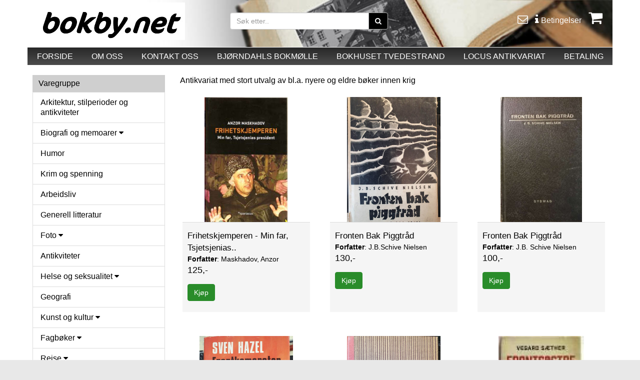

--- FILE ---
content_type: text/html; charset=utf-8
request_url: https://nettbutikk.bokbyen-skagerrak.no/kategori.php?kategori=339&subkategori=322&page=35
body_size: 13625
content:
<!DOCTYPE HTML>
<html lang="no">
<head>
<meta charset="utf-8"/>
<meta http-equiv="X-UA-Compatible" content="IE=edge">
<meta name="viewport" content="width=device-width, minimum-scale=1.0,initial-scale=1"/>
<title>Antikvariat med stort utvalg av nyere og eldre bøker krig</title>
<meta name="description" content="bokby,bok,bøker,bokhandel,nettbokhandel,antikvariat,roman,krim,spenning,maritim,polar,litteratur,natur,hobby,mat,drikke,barnebøker,ungdomsbøker,krig" />
<meta property="og:image:width" content="400"/><meta property="og:image:height" content="400"/><meta property="og:image" content="https://nettbutikk.bokbyen-skagerrak.no/images/facebook.jpg"/>
<meta property="og:type" content="website"/>
<meta property="og:site_name" content="Bokby.net"/>
<meta property="og:title" content="Antikvariat med stort utvalg av nyere og eldre bøker krig"/>
<meta property="og:description" content="bokby,bok,bøker,bokhandel,nettbokhandel,antikvariat,roman,krim,spenning,maritim,polar,litteratur,natur,hobby,mat,drikke,barnebøker,ungdomsbøker,krig"/>
<meta property="og:url" content="https://nettbutikk.bokbyen-skagerrak.no/kategori.php?kategori=339&subkategori=322&page=35"/>

<link rel="stylesheet" href="https://maxcdn.bootstrapcdn.com/bootstrap/3.3.7/css/bootstrap.min.css"  type="text/css"/>
<link rel="stylesheet" href="https://cdnjs.cloudflare.com/ajax/libs/font-awesome/4.7.0/css/font-awesome.css" type="text/css"/>
<link rel="stylesheet" href="https://nettbutikk.bokbyen-skagerrak.no/css/style.css?cache72101202619" type="text/css"/>
<link rel="stylesheet" href="https://nettbutikk.bokbyen-skagerrak.no/css/style-custom.css?cache72101202619" type="text/css"/>
<link rel="stylesheet" href="https://nettbutikk.bokbyen-skagerrak.no/css/style-custom-shop.css?cache72101202619" type="text/css"/>
<link rel="stylesheet" href="https://nettbutikk.bokbyen-skagerrak.no/css/style-custom-userdefined.css?cache72101202619" type="text/css"/>
<link rel="stylesheet" href="https://fonts.googleapis.com/css?family=Pontano%20Sans" type="text/css"/>

<!-- google tracking -->
<script>
  (function(i,s,o,g,r,a,m){i['GoogleAnalyticsObject']=r;i[r]=i[r]||function(){
  (i[r].q=i[r].q||[]).push(arguments)},i[r].l=1*new Date();a=s.createElement(o),
  m=s.getElementsByTagName(o)[0];a.async=1;a.src=g;m.parentNode.insertBefore(a,m)
  })(window,document,'script','//www.google-analytics.com/analytics.js','ga');
  ga('create', 'G-N60J6CM04K', 'auto');
ga('set', 'anonymizeIp', true);
ga('send', 'pageview');
</script>

<script>
!function(f,b,e,v,n,t,s){if(f.fbq)return;n=f.fbq=function(){n.callMethod?
n.callMethod.apply(n,arguments):n.queue.push(arguments)};if(!f._fbq)f._fbq=n;
n.push=n;n.loaded=!0;n.version='2.0';n.queue=[];t=b.createElement(e);t.async=!0;
t.src=v;s=b.getElementsByTagName(e)[0];s.parentNode.insertBefore(t,s)}(window,
document,'script','//connect.facebook.net/en_US/fbevents.js');

fbq('init', '209482126849793');
fbq('track', 'PageView');
fbq('track', 'ViewContent', {
content_name: 'Krig',
content_category: 'Krig',
content_ids: ['322'],
content_type: 'product_group',
});


</script>
<!-- End Facebook Pixel Code -->

<style>
body{font-family: 'Pontano%20Sans', sans-serif !important;} .no-pad{padding-left:2px;padding-right:2px}.shop123_basketicon{position:relative}.cart_item{background-color:#fff;display:none;position:absolute;right:0;text-align:center;width:300px;z-index:99999999;padding:10px}.shop123_basketicon:hover .cart_item{display:block}.cart_img{float:left;width:50px}.cart_img>img{width:100%}.cart_product{display:inline-block;float:left;width:100%}.cart_item li{border-bottom:1px solid #000;float:left;padding-bottom:5px;width:100%}.product_name{float:left;width:100px}.product_price{float:left;width:80px}.product_close{float:left;width:20px}.btn_cart li a,.product_close a{text-decoration:none}.btn_cart li{background-color:#449d44;border:0!important;display:inline-block;float:none!important;margin-top:8px;width:auto!important}.btn_cart li a{color:#fff!important;padding:5px;display:block}@media screen and (max-width:767px){.shop123_basketicon:hover .cart_item{display:none}}
@media screen and (max-width:767px){.cart_search .navbar-form{margin:0 -15px;padding:10px 0 0 15px}.cart_search .btn.btn-default{width:50px!important}.mobile-cart .fa-shopping-cart{margin:11px 0!important;font-size:20px;height:34px}.main-container{margin-top:0!important;padding:0 20px!important}}
</style><style>
.navbar-nav>li {
  float: none;
}
</style>

<style>

.cart_modal_heading{text-align:center;font-size:25px}.cart_modal_notice{font-weight:lighter;text-align:center}.cart_modal_note,.cart_modal_notice{color:#999;display:inline-block;font-size:14px;width:100%}.cart_modal_proddetailimg{display:inline-block;text-align:center;width:100%}#theShowProductLightboxContent .shop123_proddetailimg img{max-height:350px!important}.page-wrapper{background-color:#ffffff;left:0;min-height:100%;position:absolute;top:0;transition:left .5s cubic-bezier(.75,.03,.52,1) 0s;width:100%;z-index:2}#cartslideincart{padding:0 15px;background-color:#fff!important}.cart-slideincart{color:#444}.slideincart{border-bottom:0 solid transparent;display:none;perspective:1000px;transform-style:preserve-3d;height:100%;overflow:hidden;right:0;top:0;transition:right .5s cubic-bezier(.75,.03,.52,1) 0s;width:50%}.open-slideincart-cart .cart-slideincart,.page-move--nav .cart-slideincart,.slideincart{position:fixed}.open-slideincart-cart .cart-slideincart{display:block;z-index:1}.open-slideincart-cart .page-wrapper{left:-50%;box-shadow:0 -15px 15px #ccc;overflow:hidden}#cartslideincart .cart-title{font-size:1.6em;position:relative;text-align:center;margin-top:10px}#cartslideincart .products_container{padding-bottom:0}#cartslideincart .product{text-align:left;margin-bottom:30px}.cart-slideincart a{color:#5e5e5e;transition:all .3s ease 0s}#cartslideincart .product .prod-image{display:block;text-align:center}#cartslideincart .product .prod-image img{height:auto;width:auto;max-height:70px;max-width:100%}#cartslideincart .bottom-of-cart{background-color:#fff;bottom:0;height:auto;left:0;position:absolute;right:0;z-index:9999}#cartslideincart .cart_total_price{background-color:#fff;padding:0 15px;margin-bottom:75px}#cartslideincart .mvarow{margin-top:8px}.cart_button{position:absolute!important;bottom:0;left:0;padding:0 20px 20px;width:100%;z-index:1000}#cartslideincart .cart_button{padding:0 15px 15px;position:relative}#cartslideincart .cart_button .action-button{float:left;margin:0;position:relative;width:100%}.btn-default-1{background:#777 0 0!important}#cartslideincart .cart_button .action-button a.lefty,#cartslideincart .cart_button a,.precheckout-area,.product_box_button .button button{background:#777 0 0!important;border:1px solid #777!important;color:#fff!important}#cartslideincart .cart_button a.righty,.btn-default-1{background:#449d44 0 0!important;border:1px solid #449d44!important;color:#fff!important}.cartslidelink{color:#449d44!important}.cart_button a{text-align:center;width:100%}.btn-default-1{cursor:pointer;display:inline-block;margin:5px 20px 10px 0;padding:10px 20px;text-decoration:none;text-transform:uppercase}#cartslideincart .cart_total_price .section-row{clear:both;margin-bottom:8px}#cartslideincart .cart_total_price .section-row:last-of-type{margin-bottom:0}#cartslideincart .cart_total_price p{margin:0;padding:0}#cartslideincart .cart_total_price .price-value{font-size:1.5em;font-weight:700;float:right}#cartslideincart .bottom-content .price{margin-bottom:0;text-align:right}#cartslideincart .products_container .product .price{line-height:1;margin-bottom:10px}#cartslideincart .remove_product_from_minicart{cursor:pointer;text-align:right}.quantity_changer{display:inline-block}.cart-title i{cursor:pointer;font-size:24px;left:0;margin:5px 8px 0;position:absolute;top:0}#cartslideincart .upper-content{padding-bottom:10px}.shop123_proddetailinfo .shop123_prodsoldouttext{float:left}.cart-notify_right{padding-bottom:50px}.mobile-cart span{background-color:#00ce00;border-radius:50%;color:#000;font-size:16px;height:25px;left:28px;line-height:25px;position:absolute;text-align:center;top:5px;vertical-align:middle;width:25px}.quantitySection button,.quantitySection input{margin-bottom:30px;margin-right:10px}.btnQuantityActions,.quantityTextBox{background-color:#fff;border:1px solid #c9c9c9;color:#000;display:inline-block;float:left;font-size:18px;height:50px;text-align:center;width:50px}.cart_data2>.table-condensed>tbody>tr>td,.cart_data2>.table-condensed>tbody>tr>th,.cart_data2>.table-condensed>tfoot>tr>td,.cart_data2>.table-condensed>tfoot>tr>th,.cart_data2>.table-condensed>thead>tr>td,.cart_data2>.table-condensed>thead>tr>th{font-size:15px;padding:5px;vertical-align:middle}.shop123_proddetailinfo .btn-primary{font-size:20px;width:100%;}.cart-item-content-right .btnQuantityActions{height: 40px; width: 40px;}.cart-item-content-right #antall{width: 65px;height: 40px;}.cart-item-content-right .quantitySection a{margin-bottom:30px;margin-right:10px;padding-top: 2%;}@media (max-width:768px){.cart_data2>.table-condensed>tbody>tr>td,.cart_data2>.table-condensed>tbody>tr>th,.cart_data2>.table-condensed>tfoot>tr>td,.cart_data2>.table-condensed>tfoot>tr>th,.cart_data2>.table-condensed>thead>tr>td,.cart_data2>.table-condensed>thead>tr>th{font-size:11px}.cart-item-content-right .quantitySection a{margin-bottom:30px;margin-right:3px;padding-top: 5%;}.cart-item-content-right #antall{width: 40px;height: 40px;}}@media screen and (max-width:767px){.open-slideincart-cart .page-wrapper{left:-80%}.slideincart{width:80%}#cartslideincart .cart_total_price{background-color:#fff;margin-bottom:151px;padding:0 15px}.logo{height:auto!important;padding:0}.mobile-cart .fa-shopping-cart{color:#000!important;font-size:32px}}@media (min-width:1200px){.slideincart{width:35%!important}.open-slideincart-cart .page-wrapper{left:-35%!important}}
</style>

</head>
<body>

<noscript><img height="1" width="1" class="styles_dis_none" src="https://www.facebook.com/tr?id=209482126849793&ev=PageView&noscript=1"/></noscript>




<!-- FACEBOOK_GROUP_URL START -->
<div id="fb-root"></div>
<script>


(function(d, s, id) {
	var js, fjs = d.getElementsByTagName(s)[0];
	if (d.getElementById(id)) {return;}
	js = d.createElement(s); js.id = id;
	js.async=true; js.src = "//connect.facebook.net/nb_NO/all.js#xfbml=1";
	fjs.parentNode.insertBefore(js, fjs);
}(document, 'script', 'facebook-jssdk'));
</script>


<!-- FACEBOOK_GROUP_URL END -->

<div class="modal fade" id="theShowProductLightbox" tabindex="-1" role="dialog" ><!-- aria-labelledby="myModalLabel" -->
  <div style="width:50% !important;" class="modal-dialog" role="document">
    <div class="modal-content">
      <div class="cart-notify">
        <div class="cart-notify_right" style="width:100% !important;">
          <button type="button" class="close" data-dismiss="modal" aria-label="Close"><span aria-hidden="true">&times;</span></button>
          <div id="theShowProductLightboxContent"></div>
        </div>
      </div>
    </div>
  </div>
</div>


































<div class="cart-slideincart slideincart" id="cartslideincart">



<!-- cart content START -->
<div class="cart-title">Handlekurv<i class="fa fa-chevron-left close_slideincart"></i></div>
<hr>
<div class="products_container">
<div class="product">Din handlevogn er tom!

</div><!--product-->

<div id="cartslideincartinfo"></div>


</div><!-- products container-->

  <div class="bottom-of-cart">

    <div class="cart_total_price">
      <hr>
      <div class="section-row">
				<div class="row">
					<div class="col-md-6 col-sm-6 col-xs-6"><p class="styles_fleft">inkl. mva. ekskl.frakt</p></div>
	  			<div class="col-md-6 col-sm-6 col-xs-6"><p class="price-value">NOK 0,00</p></div>
	  		</div>
				<div class="row mvarow">
					<div class="col-md-6 col-sm-6 col-xs-6"><p class="styles_fleft"></p></div>
	  			<div class="col-md-6 col-sm-6 col-xs-6"><p class="styles_fright">mva. NOK 0,00</p></div>
	  		</div>
      </div>
    </div> <!-- cart_total_price -->

    <div class="cart_button primary-bg-active">
      	<div class="row">
					<div class="col-md-6 col-sm-6 col-xs-12">
        		<div class="action-button"> <a class="btn-default-1 close_slideincart lefty">handle mer</a> </div>
					</div>
					<div class="col-md-6 col-sm-6 col-xs-12">
        		<div class="action-button"> <a href="https://nettbutikk.bokbyen-skagerrak.no/basket.php" class="btn-default-1 righty">Til kasse</a> </div>
					</div>
      	</div>
    </div><!-- cart_button -->
  </div>  <!-- bottom-of-cart -->



<!-- cart content END -->

</div><!-- cartslideincart END -->






























<div class="page-wrapper">
<!--page-wrapper for slide-in cart-->

<header>
<div class="headerandmenu">


<!-- shop123 standard-header starts here-->
<div class="header_bg">
	<div class="container">
		<div id="header"> <!-- for background -->
			<div class="row shop_header_bg">

<!--first 1/3 -->
<div class="col-md-4 col-sm-4">
	<div class="logo"><a href="https://nettbutikk.bokbyen-skagerrak.no/index.php"><img class="logoimg img-responsive" alt="" src="https://nettbutikk.bokbyen-skagerrak.no/images/logo.png?xyz"></a></div>
</div>



<!--second 2/3 -->
<div class="col-md-8 col-sm-8">
<div class="row hidden-xs">
<!-- remove this class col-md-offset-6 cart style 2 -->
<div class="col-md-8 col-sm-8">
<div class="row"><div class="col-md-8 col-sm-8">
<div class="container-fluid search_box">
<form method="GET" action="https://nettbutikk.bokbyen-skagerrak.no/varesok.php">

<div class="input-group">
<input type="text" class="form-control" name="sokestr" placeholder="Søk etter..">
<span class="input-group-btn">
<button class="btn btn-default"><i class="fa fa-search"></i></button>
</span></div>



</form>
</div>

<div class="searchdesc">
</div>


</div>
</div>
</div>
<div class="col-md-4 col-sm-4">
<div class="user-nav hidden-xs" >
<ul>
<li> <a href="https://nettbutikk.bokbyen-skagerrak.no/kontakt.php"> <i class="fa fa-envelope-o"></i> </a> </li>
<li> <a href="https://nettbutikk.bokbyen-skagerrak.no/betingelser.php"> <i class="fa fa-info"></i> <span>Betingelser</span> </a> </li>
<li class="shop123_basketicon"> <a href="https://nettbutikk.bokbyen-skagerrak.no/basket.php" class="showCartSlide" > <i class="fa fa-shopping-cart addCartCount" ></i>  </a>

              </li>
            </ul>
          </div>
        </div>
</div>
        </div>
      </div>
    </div>
  </div>
 </div>

<div class="menu_bg_dt">
<div class="shop123mainmenu"><!--section-->
  <div class="container"> <!-- bg_color -->
    <div class="row">
      <div class="col-md-12 col-sm-12 col-xs-12 pos_inher">
        <div class="menu">
          <nav class="navbar navbar-default">
            <div class="container-fluid">
<!-- mobilvisning -->

<div class="navbar-header">
	<div class="container-fluid">
		<div class="col-md-12 col-sm-12 col-xs-12"><button type="button" class="navbar-toggle col-xs-12 collapsed" data-toggle="collapse" data-target="#bs-example-navbar-collapse-1" aria-expanded="false"><p class="pull-left">HOVEDMENY</p><p class="pull-right strips"><span class="icon-bar"></span><span class="icon-bar"></span><span class="icon-bar"></span></p></button></div>
	</div>
</div>      <!-- navbar-header -->
<!--
<div class="col-md-2 col-sm-2 col-xs-2"><button type="button" class="navbar-toggle collapsed pull-left" data-toggle="collapse" data-target="#bs-example-navbar-collapse-1" aria-expanded="false"> <span class="sr-only">Toggle navigation</span> <span class="icon-bar"></span> <span class="icon-bar"></span> <span class="icon-bar"></span> </button></div>
-->
              <!-- nav  -->
              <div class="collapse navbar-collapse" id="bs-example-navbar-collapse-1">
                <ul class="nav nav-justified navbar-nav"><li><a  href="/index.php">FORSIDE</a></li><li><a  href="/om.php">OM OSS</a></li><li><a  href="/kontakt.php">KONTAKT OSS</a></li><li><a target="_blank" href="https://www.facebook.com/bokmolla">BJØRNDAHLS BOKMØLLE</a></li><li><a target="_blank" href="https://www.bokhuset.net">BOKHUSET TVEDESTRAND</a></li><li><a target="_blank" href=" https://www.facebook.com/locusantikvariat">LOCUS ANTIKVARIAT</a></li><li><a href="https://nettbutikk.bokbyen-skagerrak.no/basket.php">BETALING</a></li>     </ul>
              </div>
            </div>
          </nav>
        </div>
      </div>
    </div>
  </div>
</div><!--section-->




</div>  <!-- header_bg -->

</div>  <!-- headerandmenu -->
</header>




<section>
<div class="container bg_color main-container">










<div class="row hidden-lg hidden-sm hidden-md mobile_hide_search">
  	<div class="col-md-3 col-sm-3 col-xs-9">
    	<div class="cart_search">
      	<form id="searchform2" class="navbar-form navbar-left" action="https://nettbutikk.bokbyen-skagerrak.no/varesok.php" method="get">
	        <div class="input-group">
					<input type="text" class="form-control" id="searchstr2" name="sokestr" placeholder="Søk etter vare.."><span class="input-group-btn"><button type="submit" class="btn btn-default">SØK</button></span>
					</div>
				</form>
			</div>
		</div>

  	<div class="col-md-3 col-sm-3 col-xs-3"><a class="mobile-cart showCartSlide" href="https://nettbutikk.bokbyen-skagerrak.no/basket.php"><i class="fa fa-shopping-cart addCartCount"></i></a> 
  </div>
</div><!--mobile_hide_search -->

























<div class="row "><!--main row-->

	
<!-- shop123_frontend_left -->	
<div class="col-md-3 col-sm-4 col-xs-12">  
<div class="block_box">
<div class="block_title cat_prod_list">Varegruppe</div>

<div class="navbar-header">
<div>
<div>

	<button aria-expanded="false" data-target="#cat_prod_list" id="varegruppebutton" data-toggle="collapse" class="navbar-toggle col-xs-12 collapsed " type="button">Velg varegruppe</button>
</div>
</div>
</div> <!-- navbar-header -->

<div class="block_contant cat_prod_list" id="cat_prod_list"><div class="list-group panel" id="shop123categorylist">
<a href="kategori.php?kategori=378" class="list-group-item catlevel1 " data-cid="378" data-parent="#MainMenu">Arkitektur, stilperioder og antikviteter</a>
<a href="kategori.php?kategori=319" class="list-group-item catlevel1 " >Biografi og memoarer <i class="fa fa-caret-down"></i></a>
<div class="collapse " id="productcategoriesmenudiv319">
	<a href="kategori.php?kategori=319&subkategori=376" class="list-group-item  catlevel2" data-cid="376" data-parent="#SubMenu1">Kongelige</a>
</div>
<a href="kategori.php?kategori=337" class="list-group-item catlevel1 " data-cid="337" data-parent="#MainMenu">Humor</a>
<a href="kategori.php?kategori=347" class="list-group-item catlevel1 " data-cid="347" data-parent="#MainMenu">Krim og spenning</a>
<a href="kategori.php?kategori=349" class="list-group-item catlevel1 " data-cid="349" data-parent="#MainMenu">Arbeidsliv</a>
<a href="kategori.php?kategori=335" class="list-group-item catlevel1 " data-cid="335" data-parent="#MainMenu">Generell litteratur</a>
<a href="kategori.php?kategori=374" class="list-group-item catlevel1 " >Foto <i class="fa fa-caret-down"></i></a>
<div class="collapse " id="productcategoriesmenudiv374">
	<a href="kategori.php?kategori=374&subkategori=401" class="list-group-item  catlevel2" data-cid="401" data-parent="#SubMenu2">Film</a>
</div>
<a href="kategori.php?kategori=403" class="list-group-item catlevel1 " data-cid="403" data-parent="#MainMenu">Antikviteter</a>
<a href="kategori.php?kategori=338" class="list-group-item catlevel1 " >Helse og seksualitet <i class="fa fa-caret-down"></i></a>
<div class="collapse " id="productcategoriesmenudiv338">
	<a href="kategori.php?kategori=338&subkategori=372" class="list-group-item  catlevel2" data-cid="372" data-parent="#SubMenu3">Psykologi</a>
	<a href="kategori.php?kategori=338&subkategori=380" class="list-group-item  catlevel2" data-cid="380" data-parent="#SubMenu4">Skeiv litteratur</a>
</div>
<a href="kategori.php?kategori=346" class="list-group-item catlevel1 " data-cid="346" data-parent="#MainMenu">Geografi</a>
<a href="kategori.php?kategori=325" class="list-group-item catlevel1 " >Kunst og kultur <i class="fa fa-caret-down"></i></a>
<div class="collapse " id="productcategoriesmenudiv325">
	<a href="kategori.php?kategori=325&subkategori=399" class="list-group-item  catlevel2" data-cid="399" data-parent="#SubMenu5">Teater</a>
</div>
<a href="kategori.php?kategori=333" class="list-group-item catlevel1 " >Fagbøker <i class="fa fa-caret-down"></i></a>
<div class="collapse " id="productcategoriesmenudiv333">
	<a href="kategori.php?kategori=333&subkategori=367" class="list-group-item  catlevel2" data-cid="367" data-parent="#SubMenu6">Filosofi</a>
	<a href="kategori.php?kategori=333&subkategori=395" class="list-group-item  catlevel2" data-cid="395" data-parent="#SubMenu7">Lærebøker</a>
	<a href="kategori.php?kategori=333&subkategori=394" class="list-group-item  catlevel2" data-cid="394" data-parent="#SubMenu8">Jordbruk</a>
	<a href="kategori.php?kategori=333&subkategori=393" class="list-group-item  catlevel2" data-cid="393" data-parent="#SubMenu9">Juss</a>
	<a href="kategori.php?kategori=333&subkategori=375" class="list-group-item  catlevel2" data-cid="375" data-parent="#SubMenu10">Ledelse</a>
	<a href="kategori.php?kategori=333&subkategori=365" class="list-group-item  catlevel2" data-cid="365" data-parent="#SubMenu11">Organisasjonshistorie</a>
	<a href="kategori.php?kategori=333&subkategori=379" class="list-group-item  catlevel2" data-cid="379" data-parent="#SubMenu12">Pedagogikk</a>
	<a href="kategori.php?kategori=333&subkategori=332" class="list-group-item  catlevel2" data-cid="332" data-parent="#SubMenu13">Skolebøker</a>
</div>
<a href="kategori.php?kategori=341" class="list-group-item catlevel1 " >Reise <i class="fa fa-caret-down"></i></a>
<div class="collapse " id="productcategoriesmenudiv341">
	<a href="kategori.php?kategori=341&subkategori=397" class="list-group-item  catlevel2" data-cid="397" data-parent="#SubMenu14">Geografi</a>
</div>
<a href="kategori.php?kategori=339" class="list-group-item catlevel1 active" >Historie <i class="fa fa-caret-down"></i></a>
<div class=" in" id="productcategoriesmenudiv339">
	<a href="kategori.php?kategori=339&subkategori=344" class="list-group-item  catlevel2" data-cid="344" data-parent="#SubMenu15">Folkeminne</a>
	<a href="kategori.php?kategori=339&subkategori=322" class="list-group-item active catlevel2" data-cid="322" data-parent="#SubMenu16">Krig</a>
	<a href="kategori.php?kategori=339&subkategori=392" class="list-group-item  catlevel2" data-cid="392" data-parent="#SubMenu17">Litteraturhistorie</a>
</div>
<a href="kategori.php?kategori=320" class="list-group-item catlevel1 " >Lokal litteratur <i class="fa fa-caret-down"></i></a>
<div class="collapse " id="productcategoriesmenudiv320">
	<a href="kategori.php?kategori=320&subkategori=350" class="list-group-item  catlevel2" data-cid="350" data-parent="#SubMenu18">Agder</a>
	<a href="kategori.php?kategori=320&subkategori=360" class="list-group-item  catlevel2" data-cid="360" data-parent="#SubMenu19">Akershus</a>
	<a href="kategori.php?kategori=320&subkategori=369" class="list-group-item  catlevel2" data-cid="369" data-parent="#SubMenu20">Buskerud</a>
	<a href="kategori.php?kategori=320&subkategori=357" class="list-group-item  catlevel2" data-cid="357" data-parent="#SubMenu21">Finnmark</a>
	<a href="kategori.php?kategori=320&subkategori=359" class="list-group-item  catlevel2" data-cid="359" data-parent="#SubMenu22">Hedmark</a>
	<a href="kategori.php?kategori=320&subkategori=352" class="list-group-item  catlevel2" data-cid="352" data-parent="#SubMenu23">Hordaland</a>
	<a href="kategori.php?kategori=320&subkategori=353" class="list-group-item  catlevel2" data-cid="353" data-parent="#SubMenu24">Møre og Romsdal</a>
	<a href="kategori.php?kategori=320&subkategori=355" class="list-group-item  catlevel2" data-cid="355" data-parent="#SubMenu25">Nordland</a>
	<a href="kategori.php?kategori=320&subkategori=358" class="list-group-item  catlevel2" data-cid="358" data-parent="#SubMenu26">Oppland</a>
	<a href="kategori.php?kategori=320&subkategori=361" class="list-group-item  catlevel2" data-cid="361" data-parent="#SubMenu27">Oslo</a>
	<a href="kategori.php?kategori=320&subkategori=351" class="list-group-item  catlevel2" data-cid="351" data-parent="#SubMenu28">Rogaland</a>
	<a href="kategori.php?kategori=320&subkategori=370" class="list-group-item  catlevel2" data-cid="370" data-parent="#SubMenu29">Sogn og Fjordane</a>
	<a href="kategori.php?kategori=320&subkategori=364" class="list-group-item  catlevel2" data-cid="364" data-parent="#SubMenu30">Telemark</a>
	<a href="kategori.php?kategori=320&subkategori=356" class="list-group-item  catlevel2" data-cid="356" data-parent="#SubMenu31">Troms</a>
	<a href="kategori.php?kategori=320&subkategori=354" class="list-group-item  catlevel2" data-cid="354" data-parent="#SubMenu32">Trøndelag</a>
	<a href="kategori.php?kategori=320&subkategori=363" class="list-group-item  catlevel2" data-cid="363" data-parent="#SubMenu33">Vestfold</a>
	<a href="kategori.php?kategori=320&subkategori=362" class="list-group-item  catlevel2" data-cid="362" data-parent="#SubMenu34">Østfold</a>
</div>
<a href="kategori.php?kategori=373" class="list-group-item catlevel1 " data-cid="373" data-parent="#MainMenu">Jakt og Fiske</a>
<a href="kategori.php?kategori=329" class="list-group-item catlevel1 " >Livssyn og alternativ <i class="fa fa-caret-down"></i></a>
<div class="collapse " id="productcategoriesmenudiv329">
	<a href="kategori.php?kategori=329&subkategori=371" class="list-group-item  catlevel2" data-cid="371" data-parent="#SubMenu35">Religion </a>
</div>
<a href="kategori.php?kategori=327" class="list-group-item catlevel1 " >Sport / fritid / dyr / natur <i class="fa fa-caret-down"></i></a>
<div class="collapse " id="productcategoriesmenudiv327">
	<a href="kategori.php?kategori=327&subkategori=398" class="list-group-item  catlevel2" data-cid="398" data-parent="#SubMenu36">Fugl</a>
	<a href="kategori.php?kategori=327&subkategori=396" class="list-group-item  catlevel2" data-cid="396" data-parent="#SubMenu37">Hund/Katt</a>
</div>
<a href="kategori.php?kategori=331" class="list-group-item catlevel1 " data-cid="331" data-parent="#MainMenu">Kart</a>
<a href="kategori.php?kategori=317" class="list-group-item catlevel1 " >Romaner og noveller voksne <i class="fa fa-caret-down"></i></a>
<div class="collapse " id="productcategoriesmenudiv317">
	<a href="kategori.php?kategori=317&subkategori=402" class="list-group-item  catlevel2" data-cid="402" data-parent="#SubMenu38">Drama og Skuespill</a>
</div>
<a href="kategori.php?kategori=343" class="list-group-item catlevel1 " data-cid="343" data-parent="#MainMenu">Essay</a>
<a href="kategori.php?kategori=336" class="list-group-item catlevel1 " data-cid="336" data-parent="#MainMenu">Magasiner og blader</a>
<a href="kategori.php?kategori=324" class="list-group-item catlevel1 " >Hobby <i class="fa fa-caret-down"></i></a>
<div class="collapse " id="productcategoriesmenudiv324">
	<a href="kategori.php?kategori=324&subkategori=384" class="list-group-item  catlevel2" data-cid="384" data-parent="#SubMenu39">Biler og motor</a>
	<a href="kategori.php?kategori=324&subkategori=382" class="list-group-item  catlevel2" data-cid="382" data-parent="#SubMenu40">Hobby - håndarbeid</a>
	<a href="kategori.php?kategori=324&subkategori=383" class="list-group-item  catlevel2" data-cid="383" data-parent="#SubMenu41">Jul</a>
	<a href="kategori.php?kategori=324&subkategori=385" class="list-group-item  catlevel2" data-cid="385" data-parent="#SubMenu42">Kortspill og sjakk</a>
	<a href="kategori.php?kategori=324&subkategori=387" class="list-group-item  catlevel2" data-cid="387" data-parent="#SubMenu43">Kryssord</a>
	<a href="kategori.php?kategori=324&subkategori=386" class="list-group-item  catlevel2" data-cid="386" data-parent="#SubMenu44">Maling</a>
</div>
<a href="kategori.php?kategori=340" class="list-group-item catlevel1 " data-cid="340" data-parent="#MainMenu">Lyrikk</a>
<a href="kategori.php?kategori=328" class="list-group-item catlevel1 " >Mat og drikke <i class="fa fa-caret-down"></i></a>
<div class="collapse " id="productcategoriesmenudiv328">
	<a href="kategori.php?kategori=328&subkategori=388" class="list-group-item  catlevel2" data-cid="388" data-parent="#SubMenu45">Drikke</a>
</div>
<a href="kategori.php?kategori=330" class="list-group-item catlevel1 " >Musikk <i class="fa fa-caret-down"></i></a>
<div class="collapse " id="productcategoriesmenudiv330">
	<a href="kategori.php?kategori=330&subkategori=406" class="list-group-item  catlevel2" data-cid="406" data-parent="#SubMenu46">CD-plater</a>
	<a href="kategori.php?kategori=330&subkategori=405" class="list-group-item  catlevel2" data-cid="405" data-parent="#SubMenu47">LP/vinyl</a>
</div>
<a href="kategori.php?kategori=326" class="list-group-item catlevel1 " data-cid="326" data-parent="#MainMenu">Hage og hus</a>
<a href="kategori.php?kategori=345" class="list-group-item catlevel1 " data-cid="345" data-parent="#MainMenu">Politikk</a>
<a href="kategori.php?kategori=366" class="list-group-item catlevel1 " data-cid="366" data-parent="#MainMenu">Språk</a>
<a href="kategori.php?kategori=334" class="list-group-item catlevel1 " >Verk og oppslag <i class="fa fa-caret-down"></i></a>
<div class="collapse " id="productcategoriesmenudiv334">
	<a href="kategori.php?kategori=334&subkategori=348" class="list-group-item  catlevel2" data-cid="348" data-parent="#SubMenu48">Leksikon</a>
</div>
<a href="kategori.php?kategori=318" class="list-group-item catlevel1 " >Litteratur barn og ungdom <i class="fa fa-caret-down"></i></a>
<div class="collapse " id="productcategoriesmenudiv318">
	<a href="kategori.php?kategori=318&subkategori=404" class="list-group-item  catlevel2" data-cid="404" data-parent="#SubMenu49">Eventyr</a>
	<a href="kategori.php?kategori=318&subkategori=391" class="list-group-item  catlevel2" data-cid="391" data-parent="#SubMenu50">Faktabøker for barn og unge</a>
	<a href="kategori.php?kategori=318&subkategori=390" class="list-group-item  catlevel2" data-cid="390" data-parent="#SubMenu51">Litteratur ungdom - Fantasy</a>
</div>
<a href="kategori.php?kategori=323" class="list-group-item catlevel1 " data-cid="323" data-parent="#MainMenu">Polar og ekspedisjoner</a>
<a href="kategori.php?kategori=377" class="list-group-item catlevel1 " data-cid="377" data-parent="#MainMenu">Naturvitenskap og økologi</a>
<a href="kategori.php?kategori=321" class="list-group-item catlevel1 " data-cid="321" data-parent="#MainMenu">Maritim litteratur</a>
</div>

</div><!--block_contant-->
</div><!--block_box-->

<div class="hidden-xs"></div>	
<div class="clearfix visible-sm"></div>
	<div id="FbContainer" class="hidden-xs" style="width:100%;">
		<div class="fb-like-box">	
<iframe src="https://www.facebook.com/plugins/page.php?href=https%3A%2F%2Fwww.facebook.com%2Fbokby.net&tabs=timeline&small_header=true&adapt_container_width=true&hide_cover=false&show_facepile=true&appId=" width="100%"  style="border:none;overflow:hidden" scrolling="no" frameborder="0" allowTransparency="true" allow="encrypted-media"></iframe>	
</div>
</div>


</div>
<!-- shop123_frontend_left -->	


<div class="col-md-9 col-sm-8 col-xs-12 shop123maincol "> 
<!-- col-sm-12 -->
<!-- mainpage div -->	

    <div class="row">
      <div class="col-md-12">
<div id="searchresults"></div>
</div>
</div>

<ul class="breadcrumb"><li><a href="https://nettbutikk.bokbyen-skagerrak.no/">Hjem</a></li><li><a href="https://nettbutikk.bokbyen-skagerrak.no/kategori.php?kategori=339">Historie</a></li><li><a href="https://nettbutikk.bokbyen-skagerrak.no/kategori.php?kategori=339&subkategori=322">Krig</a></li></ul>
	
	
	
	
	
	
	<div class="row">
	<div class="col-md-12">
	<div class="shop123_catpageheader pad20">	 
	<h1 class="shop123_pagetitle">Krig</h1>
	
			
						<div class="shop123catcontent"><p>Antikvariat med stort utvalg av bl.a. nyere og eldre b&oslash;ker innen krig</p></div>
				
				
</div>
</div>
</div>
<!-- shop123_catpageheader -->

	<input type="hidden" id="pageNo" value="1" />
<input type="hidden" id="catId" value="322" />
<input type="hidden" id="pageTotal" value="102" />
<input type="hidden" id="lazyTotal" value="15" />
<input type="hidden" id="pageurl" value="https://nettbutikk.bokbyen-skagerrak.no/kategori.php?kategori=339&subkategori=322" />
<div class="productlist">
<div class="row" id="prodMainList">
<form action="/kategori.php?kategori=339&subkategori=322&page=35" name="pform92809" method="post"><input type="hidden" name="vareid" value="92809">
<input type="hidden" name="addtocart" value="sant">
<input type="hidden" name="antall" value="1">	
<input type="hidden" name="gotoURL" value="/kategori.php?kategori=339&subkategori=322&page=35">


<!-- productcell -->
<div class="col-md-4 col-sm-6 col-xs-6 text-center productcellheight"><div class="thumbnail ">
<div class="thumbContainerMinheight"><a href="https://nettbutikk.bokbyen-skagerrak.no/productdetails.php?product=92809"><img alt="Frihetskjemperen - Min far, Tsjetsjenias president" src="https://nettbutikk.bokbyen-skagerrak.no/shop123varer/bilder/image_92809.jpg?c=1719587748"></a></div><div class="shop123_productcellinfo"><h2><a href="https://nettbutikk.bokbyen-skagerrak.no/productdetails.php?product=92809">Frihetskjemperen - Min far, Tsjetsjenias..</a></h2><p class="available_produsent"><a href="https://nettbutikk.bokbyen-skagerrak.no/merker.php?produsent=0"></a></p><b>Forfatter</b>: Maskhadov, Anzor<br><div class="shop123_prodprice_list">125,-</div><!-- shop123_prodprice_list -->
<input type="submit" class="btn btn-primary" value="Kjøp" onclick="fbq('track', 'AddToCart', { currency: 'NOK', value: 125.00, content_type: 'product', content_ids: [92809] });">
        </div><!-- shop123_productcellinfo -->
    </div><!-- thumbnail -->
</div><!-- productcell -->


</form>
<form action="/kategori.php?kategori=339&subkategori=322&page=35" name="pform127836" method="post"><input type="hidden" name="vareid" value="127836">
<input type="hidden" name="addtocart" value="sant">
<input type="hidden" name="antall" value="1">	
<input type="hidden" name="gotoURL" value="/kategori.php?kategori=339&subkategori=322&page=35">


<!-- productcell -->
<div class="col-md-4 col-sm-6 col-xs-6 text-center productcellheight"><div class="thumbnail ">
<div class="thumbContainerMinheight"><a href="https://nettbutikk.bokbyen-skagerrak.no/productdetails.php?product=127836"><img alt="Fronten Bak Piggtråd" src="https://nettbutikk.bokbyen-skagerrak.no/shop123varer/bilder/image_127836.jpg?c=1768383876"></a></div><div class="shop123_productcellinfo"><h2><a href="https://nettbutikk.bokbyen-skagerrak.no/productdetails.php?product=127836">Fronten Bak Piggtråd</a></h2><p class="available_produsent"><a href="https://nettbutikk.bokbyen-skagerrak.no/merker.php?produsent=0"></a></p><b>Forfatter</b>: J.B.Schive Nielsen<br><div class="shop123_prodprice_list">130,-</div><!-- shop123_prodprice_list -->
<input type="submit" class="btn btn-primary" value="Kjøp" onclick="fbq('track', 'AddToCart', { currency: 'NOK', value: 130.00, content_type: 'product', content_ids: [127836] });">
        </div><!-- shop123_productcellinfo -->
    </div><!-- thumbnail -->
</div><!-- productcell -->


</form>
<form action="/kategori.php?kategori=339&subkategori=322&page=35" name="pform95321" method="post"><input type="hidden" name="vareid" value="95321">
<input type="hidden" name="addtocart" value="sant">
<input type="hidden" name="antall" value="1">	
<input type="hidden" name="gotoURL" value="/kategori.php?kategori=339&subkategori=322&page=35">


<!-- productcell -->
<div class="col-md-4 col-sm-6 col-xs-6 text-center productcellheight"><div class="thumbnail ">
<div class="thumbContainerMinheight"><a href="https://nettbutikk.bokbyen-skagerrak.no/productdetails.php?product=95321"><img alt="Fronten Bak Piggtråd" src="https://nettbutikk.bokbyen-skagerrak.no/shop123varer/bilder/image_95321.jpg?c=1757849993"></a></div><div class="shop123_productcellinfo"><h2><a href="https://nettbutikk.bokbyen-skagerrak.no/productdetails.php?product=95321">Fronten Bak Piggtråd</a></h2><p class="available_produsent"><a href="https://nettbutikk.bokbyen-skagerrak.no/merker.php?produsent=0"></a></p><b>Forfatter</b>: J.B. Schive Nielsen<br><div class="shop123_prodprice_list">100,-</div><!-- shop123_prodprice_list -->
<input type="submit" class="btn btn-primary" value="Kjøp" onclick="fbq('track', 'AddToCart', { currency: 'NOK', value: 100.00, content_type: 'product', content_ids: [95321] });">
        </div><!-- shop123_productcellinfo -->
    </div><!-- thumbnail -->
</div><!-- productcell -->


</form>
<form action="/kategori.php?kategori=339&subkategori=322&page=35" name="pform132929" method="post"><input type="hidden" name="vareid" value="132929">
<input type="hidden" name="addtocart" value="sant">
<input type="hidden" name="antall" value="1">	
<input type="hidden" name="gotoURL" value="/kategori.php?kategori=339&subkategori=322&page=35">


<!-- productcell -->
<div class="col-md-4 col-sm-6 col-xs-6 text-center productcellheight"><div class="thumbnail ">
<div class="thumbContainerMinheight"><a href="https://nettbutikk.bokbyen-skagerrak.no/productdetails.php?product=132929"><img alt="Frontkamerater" src="https://nettbutikk.bokbyen-skagerrak.no/shop123varer/bilder/image_132929.jpg?c=1726836032"></a></div><div class="shop123_productcellinfo"><h2><a href="https://nettbutikk.bokbyen-skagerrak.no/productdetails.php?product=132929">Frontkamerater</a></h2><p class="available_produsent"><a href="https://nettbutikk.bokbyen-skagerrak.no/merker.php?produsent=0"></a></p><b>Forfatter</b>: Sven Hazel<br><div class="shop123_prodprice_list">120,-</div><!-- shop123_prodprice_list -->
<input type="submit" class="btn btn-primary" value="Kjøp" onclick="fbq('track', 'AddToCart', { currency: 'NOK', value: 120.00, content_type: 'product', content_ids: [132929] });">
        </div><!-- shop123_productcellinfo -->
    </div><!-- thumbnail -->
</div><!-- productcell -->


</form>
<form action="/kategori.php?kategori=339&subkategori=322&page=35" name="pform127813" method="post"><input type="hidden" name="vareid" value="127813">
<input type="hidden" name="addtocart" value="sant">
<input type="hidden" name="antall" value="1">	
<input type="hidden" name="gotoURL" value="/kategori.php?kategori=339&subkategori=322&page=35">


<!-- productcell -->
<div class="col-md-4 col-sm-6 col-xs-6 text-center productcellheight"><div class="thumbnail ">
<div class="thumbContainerMinheight"><a href="https://nettbutikk.bokbyen-skagerrak.no/productdetails.php?product=127813"><img alt="Frontlinjer mellom Øst og Vest" src="https://nettbutikk.bokbyen-skagerrak.no/shop123varer/bilder/image_127813.jpg?c=1719587748"></a></div><div class="shop123_productcellinfo"><h2><a href="https://nettbutikk.bokbyen-skagerrak.no/productdetails.php?product=127813">Frontlinjer mellom Øst og Vest</a></h2><p class="available_produsent"><a href="https://nettbutikk.bokbyen-skagerrak.no/merker.php?produsent=0"></a></p><b>Forfatter</b>: Albert Henrik Mohn<br><div class="shop123_prodprice_list">150,-</div><!-- shop123_prodprice_list -->
<input type="submit" class="btn btn-primary" value="Kjøp" onclick="fbq('track', 'AddToCart', { currency: 'NOK', value: 150.00, content_type: 'product', content_ids: [127813] });">
        </div><!-- shop123_productcellinfo -->
    </div><!-- thumbnail -->
</div><!-- productcell -->


</form>
<form action="/kategori.php?kategori=339&subkategori=322&page=35" name="pform101364" method="post"><input type="hidden" name="vareid" value="101364">
<input type="hidden" name="addtocart" value="sant">
<input type="hidden" name="antall" value="1">	
<input type="hidden" name="gotoURL" value="/kategori.php?kategori=339&subkategori=322&page=35">


<!-- productcell -->
<div class="col-md-4 col-sm-6 col-xs-6 text-center productcellheight"><div class="thumbnail ">
<div class="thumbContainerMinheight"><a href="https://nettbutikk.bokbyen-skagerrak.no/productdetails.php?product=101364"><img alt="Frontsøstre" src="https://nettbutikk.bokbyen-skagerrak.no/shop123varer/bilder/image_101364.jpg?c=1757525902"></a></div><div class="shop123_productcellinfo"><h2><a href="https://nettbutikk.bokbyen-skagerrak.no/productdetails.php?product=101364">Frontsøstre</a></h2><p class="available_produsent"><a href="https://nettbutikk.bokbyen-skagerrak.no/merker.php?produsent=0"></a></p><div class="shop123_prodprice_list">250,-</div><!-- shop123_prodprice_list -->
<input type="submit" class="btn btn-primary" value="Kjøp" onclick="fbq('track', 'AddToCart', { currency: 'NOK', value: 250.00, content_type: 'product', content_ids: [101364] });">
        </div><!-- shop123_productcellinfo -->
    </div><!-- thumbnail -->
</div><!-- productcell -->


</form>
<form action="/kategori.php?kategori=339&subkategori=322&page=35" name="pform133024" method="post"><input type="hidden" name="vareid" value="133024">
<input type="hidden" name="addtocart" value="sant">
<input type="hidden" name="antall" value="1">	
<input type="hidden" name="gotoURL" value="/kategori.php?kategori=339&subkategori=322&page=35">


<!-- productcell -->
<div class="col-md-4 col-sm-6 col-xs-6 text-center productcellheight"><div class="thumbnail ">
<div class="thumbContainerMinheight"><a href="https://nettbutikk.bokbyen-skagerrak.no/productdetails.php?product=133024"><img alt="Frontsøstre – Norske kvinner under hakekorset" src="https://nettbutikk.bokbyen-skagerrak.no/shop123varer/bilder/image_133024.jpg?c=1719587748"></a></div><div class="shop123_productcellinfo"><h2><a href="https://nettbutikk.bokbyen-skagerrak.no/productdetails.php?product=133024">Frontsøstre – Norske kvinner under hakek..</a></h2><p class="available_produsent"><a href="https://nettbutikk.bokbyen-skagerrak.no/merker.php?produsent=0"></a></p><b>Forfatter</b>: Vegard Sæther<br><div class="shop123_prodprice_list">150,-</div><!-- shop123_prodprice_list -->
<input type="submit" class="btn btn-primary" value="Kjøp" onclick="fbq('track', 'AddToCart', { currency: 'NOK', value: 150.00, content_type: 'product', content_ids: [133024] });">
        </div><!-- shop123_productcellinfo -->
    </div><!-- thumbnail -->
</div><!-- productcell -->


</form>
<form action="/kategori.php?kategori=339&subkategori=322&page=35" name="pform108307" method="post"><input type="hidden" name="vareid" value="108307">
<input type="hidden" name="addtocart" value="sant">
<input type="hidden" name="antall" value="1">	
<input type="hidden" name="gotoURL" value="/kategori.php?kategori=339&subkategori=322&page=35">


<!-- productcell -->
<div class="col-md-4 col-sm-6 col-xs-6 text-center productcellheight"><div class="thumbnail ">
<p class="recommendedproduct">VI ANBEFALER</p><div class="thumbContainerMinheight"><a href="https://nettbutikk.bokbyen-skagerrak.no/productdetails.php?product=108307"><img alt="FRONTSØSTRE Norske kvinner under hakekorset" src="https://nettbutikk.bokbyen-skagerrak.no/shop123varer/bilder/image_108307.jpg?c=1719587748"></a></div><div class="shop123_productcellinfo"><h2><a href="https://nettbutikk.bokbyen-skagerrak.no/productdetails.php?product=108307">FRONTSØSTRE Norske kvinner under hakekor..</a></h2><p class="available_produsent"><a href="https://nettbutikk.bokbyen-skagerrak.no/merker.php?produsent=0"></a></p><b>Forfatter</b>: Vegard Sæther<br><div class="shop123_prodprice_list">240,-</div><!-- shop123_prodprice_list -->
<input type="submit" class="btn btn-primary" value="Kjøp" onclick="fbq('track', 'AddToCart', { currency: 'NOK', value: 240.00, content_type: 'product', content_ids: [108307] });">
        </div><!-- shop123_productcellinfo -->
    </div><!-- thumbnail -->
</div><!-- productcell -->


</form>
<form action="/kategori.php?kategori=339&subkategori=322&page=35" name="pform70672" method="post"><input type="hidden" name="vareid" value="70672">
<input type="hidden" name="addtocart" value="sant">
<input type="hidden" name="antall" value="1">	
<input type="hidden" name="gotoURL" value="/kategori.php?kategori=339&subkategori=322&page=35">


<!-- productcell -->
<div class="col-md-4 col-sm-6 col-xs-6 text-center productcellheight"><div class="thumbnail ">
<div class="thumbContainerMinheight"><a href="https://nettbutikk.bokbyen-skagerrak.no/productdetails.php?product=70672"><img alt="Frå lærarstriden" src="https://nettbutikk.bokbyen-skagerrak.no/shop123varer/bilder/image_70672.jpg?c=1764061638"></a></div><div class="shop123_productcellinfo"><h2><a href="https://nettbutikk.bokbyen-skagerrak.no/productdetails.php?product=70672">Frå lærarstriden</a></h2><p class="available_produsent"><a href="https://nettbutikk.bokbyen-skagerrak.no/merker.php?produsent=0"></a></p><b>Forfatter</b>: Olav Hoprekstad<br><div class="shop123_prodprice_list">100,-</div><!-- shop123_prodprice_list -->
<input type="submit" class="btn btn-primary" value="Kjøp" onclick="fbq('track', 'AddToCart', { currency: 'NOK', value: 100.00, content_type: 'product', content_ids: [70672] });">
        </div><!-- shop123_productcellinfo -->
    </div><!-- thumbnail -->
</div><!-- productcell -->


</form>
<form action="/kategori.php?kategori=339&subkategori=322&page=35" name="pform107385" method="post"><input type="hidden" name="vareid" value="107385">
<input type="hidden" name="addtocart" value="sant">
<input type="hidden" name="antall" value="1">	
<input type="hidden" name="gotoURL" value="/kategori.php?kategori=339&subkategori=322&page=35">


<!-- productcell -->
<div class="col-md-4 col-sm-6 col-xs-6 text-center productcellheight"><div class="thumbnail ">
<div class="thumbContainerMinheight"><a href="https://nettbutikk.bokbyen-skagerrak.no/productdetails.php?product=107385"><img alt="Fyrbøteren på Jo - 3. Torpedobåtdivisjons siste dager i 1940" src="https://nettbutikk.bokbyen-skagerrak.no/shop123varer/bilder/image_107385.jpg?c=1757850001"></a></div><div class="shop123_productcellinfo"><h2><a href="https://nettbutikk.bokbyen-skagerrak.no/productdetails.php?product=107385">Fyrbøteren på Jo - 3. Torpedobåtdivisjon..</a></h2><p class="available_produsent"><a href="https://nettbutikk.bokbyen-skagerrak.no/merker.php?produsent=0"></a></p><b>Forfatter</b>: Knut Frognes<br><div class="shop123_prodprice_list">300,-</div><!-- shop123_prodprice_list -->
<input type="submit" class="btn btn-primary" value="Kjøp" onclick="fbq('track', 'AddToCart', { currency: 'NOK', value: 300.00, content_type: 'product', content_ids: [107385] });">
        </div><!-- shop123_productcellinfo -->
    </div><!-- thumbnail -->
</div><!-- productcell -->


</form>
<form action="/kategori.php?kategori=339&subkategori=322&page=35" name="pform95953" method="post"><input type="hidden" name="vareid" value="95953">
<input type="hidden" name="addtocart" value="sant">
<input type="hidden" name="antall" value="1">	
<input type="hidden" name="gotoURL" value="/kategori.php?kategori=339&subkategori=322&page=35">


<!-- productcell -->
<div class="col-md-4 col-sm-6 col-xs-6 text-center productcellheight"><div class="thumbnail ">
<div class="thumbContainerMinheight"><a href="https://nettbutikk.bokbyen-skagerrak.no/productdetails.php?product=95953"><img alt="Fyrbøteren på Jo - Sverre Eldrups opplevelser vinteren 1940" src="https://nettbutikk.bokbyen-skagerrak.no/shop123varer/bilder/image_95953.jpg?c=1757849994"></a></div><div class="shop123_productcellinfo"><h2><a href="https://nettbutikk.bokbyen-skagerrak.no/productdetails.php?product=95953">Fyrbøteren på Jo - Sverre Eldrups opplev..</a></h2><p class="available_produsent"><a href="https://nettbutikk.bokbyen-skagerrak.no/merker.php?produsent=0"></a></p><b>Forfatter</b>: Knut Frognes<br><div class="shop123_prodprice_list">250,-</div><!-- shop123_prodprice_list -->
<input type="submit" class="btn btn-primary" value="Kjøp" onclick="fbq('track', 'AddToCart', { currency: 'NOK', value: 250.00, content_type: 'product', content_ids: [95953] });">
        </div><!-- shop123_productcellinfo -->
    </div><!-- thumbnail -->
</div><!-- productcell -->


</form>
<form action="/kategori.php?kategori=339&subkategori=322&page=35" name="pform93372" method="post"><input type="hidden" name="vareid" value="93372">
<input type="hidden" name="addtocart" value="sant">
<input type="hidden" name="antall" value="1">	
<input type="hidden" name="gotoURL" value="/kategori.php?kategori=339&subkategori=322&page=35">


<!-- productcell -->
<div class="col-md-4 col-sm-6 col-xs-6 text-center productcellheight"><div class="thumbnail ">
<div class="thumbContainerMinheight"><a href="https://nettbutikk.bokbyen-skagerrak.no/productdetails.php?product=93372"><img alt="Fyrbøteren på Jo - Sverre Eldrups opplevelser vinteren 1940" src="https://nettbutikk.bokbyen-skagerrak.no/shop123varer/bilder/image_93372.jpg?c=1762077893"></a></div><div class="shop123_productcellinfo"><h2><a href="https://nettbutikk.bokbyen-skagerrak.no/productdetails.php?product=93372">Fyrbøteren på Jo - Sverre Eldrups opplev..</a></h2><p class="available_produsent"><a href="https://nettbutikk.bokbyen-skagerrak.no/merker.php?produsent=0"></a></p><b>Forfatter</b>: Frognes, Knut<br><div class="shop123_prodprice_list">250,-</div><!-- shop123_prodprice_list -->
<input type="submit" class="btn btn-primary" value="Kjøp" onclick="fbq('track', 'AddToCart', { currency: 'NOK', value: 250.00, content_type: 'product', content_ids: [93372] });">
        </div><!-- shop123_productcellinfo -->
    </div><!-- thumbnail -->
</div><!-- productcell -->


</form>
<form action="/kategori.php?kategori=339&subkategori=322&page=35" name="pform128035" method="post"><input type="hidden" name="vareid" value="128035">
<input type="hidden" name="addtocart" value="sant">
<input type="hidden" name="antall" value="1">	
<input type="hidden" name="gotoURL" value="/kategori.php?kategori=339&subkategori=322&page=35">


<!-- productcell -->
<div class="col-md-4 col-sm-6 col-xs-6 text-center productcellheight"><div class="thumbnail ">
<div class="thumbContainerMinheight"><a href="https://nettbutikk.bokbyen-skagerrak.no/productdetails.php?product=128035"><img alt="Fører uten folk" src="https://nettbutikk.bokbyen-skagerrak.no/shop123varer/bilder/image_128035.jpg?c=1719587748"></a></div><div class="shop123_productcellinfo"><h2><a href="https://nettbutikk.bokbyen-skagerrak.no/productdetails.php?product=128035">Fører uten folk</a></h2><p class="available_produsent"><a href="https://nettbutikk.bokbyen-skagerrak.no/merker.php?produsent=0"></a></p><b>Forfatter</b>: Sverre Hartmann<br><div class="shop123_prodprice_list">160,-</div><!-- shop123_prodprice_list -->
<input type="submit" class="btn btn-primary" value="Kjøp" onclick="fbq('track', 'AddToCart', { currency: 'NOK', value: 160.00, content_type: 'product', content_ids: [128035] });">
        </div><!-- shop123_productcellinfo -->
    </div><!-- thumbnail -->
</div><!-- productcell -->


</form>
<form action="/kategori.php?kategori=339&subkategori=322&page=35" name="pform100288" method="post"><input type="hidden" name="vareid" value="100288">
<input type="hidden" name="addtocart" value="sant">
<input type="hidden" name="antall" value="1">	
<input type="hidden" name="gotoURL" value="/kategori.php?kategori=339&subkategori=322&page=35">


<!-- productcell -->
<div class="col-md-4 col-sm-6 col-xs-6 text-center productcellheight"><div class="thumbnail ">
<div class="thumbContainerMinheight"><a href="https://nettbutikk.bokbyen-skagerrak.no/productdetails.php?product=100288"><img alt="Fører uten folk" src="https://nettbutikk.bokbyen-skagerrak.no/shop123varer/bilder/image_100288.jpg?c=1719587748"></a></div><div class="shop123_productcellinfo"><h2><a href="https://nettbutikk.bokbyen-skagerrak.no/productdetails.php?product=100288">Fører uten folk</a></h2><p class="available_produsent"><a href="https://nettbutikk.bokbyen-skagerrak.no/merker.php?produsent=0"></a></p><b>Forfatter</b>: Sverre Hartmann<br><div class="shop123_prodprice_list">150,-</div><!-- shop123_prodprice_list -->
<input type="submit" class="btn btn-primary" value="Kjøp" onclick="fbq('track', 'AddToCart', { currency: 'NOK', value: 150.00, content_type: 'product', content_ids: [100288] });">
        </div><!-- shop123_productcellinfo -->
    </div><!-- thumbnail -->
</div><!-- productcell -->


</form>
<form action="/kategori.php?kategori=339&subkategori=322&page=35" name="pform48992" method="post"><input type="hidden" name="vareid" value="48992">
<input type="hidden" name="addtocart" value="sant">
<input type="hidden" name="antall" value="1">	
<input type="hidden" name="gotoURL" value="/kategori.php?kategori=339&subkategori=322&page=35">


<!-- productcell -->
<div class="col-md-4 col-sm-6 col-xs-6 text-center productcellheight"><div class="thumbnail ">
<div class="thumbContainerMinheight"><a href="https://nettbutikk.bokbyen-skagerrak.no/productdetails.php?product=48992"><img alt="Fører uten folk" src="https://nettbutikk.bokbyen-skagerrak.no/shop123varer/bilder/image_48992.jpg?c=1743199082"></a></div><div class="shop123_productcellinfo"><h2><a href="https://nettbutikk.bokbyen-skagerrak.no/productdetails.php?product=48992">Fører uten folk</a></h2><p class="available_produsent"><a href="https://nettbutikk.bokbyen-skagerrak.no/merker.php?produsent=0"></a></p><b>Forfatter</b>: Hartmann, Sverre<br><div class="shop123_prodprice_list">150,-</div><!-- shop123_prodprice_list -->
<input type="submit" class="btn btn-primary" value="Kjøp" onclick="fbq('track', 'AddToCart', { currency: 'NOK', value: 150.00, content_type: 'product', content_ids: [48992] });">
        </div><!-- shop123_productcellinfo -->
    </div><!-- thumbnail -->
</div><!-- productcell -->


</form>

</div><!--prodMainList-->
</div><!--productlist-->
<div class="clearfix"></div><div class=" text-center"><nav aria-label="...">
  <ul class="pagination"><li class="page-item"><a class="page-link" href="/kategori.php?kategori=339&subkategori=322&page=34" aria-label="Forrige">
	        <span aria-hidden="true">&laquo;</span>
	        <span class="sr-only">Forrige</span>
	      </a></li><li class="page-item"><a class="page-link" href="/kategori.php?kategori=339&subkategori=322&page=1">1</a></li><li class="page-item"><a class="page-link" href="/kategori.php?kategori=339&subkategori=322&page=2">2</a></li><li class="page-item"><a class="page-link" href="/kategori.php?kategori=339&subkategori=322&page=3">3</a></li><li class="page-item"><a class="page-link" href="/kategori.php?kategori=339&subkategori=322&page=4">4</a></li><li class="page-item"><a class="page-link" href="/kategori.php?kategori=339&subkategori=322&page=5">5</a></li><li class="page-item"><a class="page-link" href="/kategori.php?kategori=339&subkategori=322&page=6">6</a></li><li class="page-item"><a class="page-link" href="/kategori.php?kategori=339&subkategori=322&page=7">7</a></li><li class="page-item"><a class="page-link" href="/kategori.php?kategori=339&subkategori=322&page=8">8</a></li><li class="page-item"><a class="page-link" href="/kategori.php?kategori=339&subkategori=322&page=9">9</a></li><li class="page-item"><a class="page-link" href="/kategori.php?kategori=339&subkategori=322&page=10">10</a></li><li class="page-item"><a class="page-link" href="/kategori.php?kategori=339&subkategori=322&page=11">11</a></li><li class="page-item"><a class="page-link" href="/kategori.php?kategori=339&subkategori=322&page=12">12</a></li><li class="page-item"><a class="page-link" href="/kategori.php?kategori=339&subkategori=322&page=13">13</a></li><li class="page-item"><a class="page-link" href="/kategori.php?kategori=339&subkategori=322&page=14">14</a></li><li class="page-item"><a class="page-link" href="/kategori.php?kategori=339&subkategori=322&page=15">15</a></li><li class="page-item"><a class="page-link" href="/kategori.php?kategori=339&subkategori=322&page=16">16</a></li><li class="page-item"><a class="page-link" href="/kategori.php?kategori=339&subkategori=322&page=17">17</a></li><li class="page-item"><a class="page-link" href="/kategori.php?kategori=339&subkategori=322&page=18">18</a></li><li class="page-item"><a class="page-link" href="/kategori.php?kategori=339&subkategori=322&page=19">19</a></li><li class="page-item"><a class="page-link" href="/kategori.php?kategori=339&subkategori=322&page=20">20</a></li><li class="page-item"><a class="page-link" href="/kategori.php?kategori=339&subkategori=322&page=21">21</a></li><li class="page-item"><a class="page-link" href="/kategori.php?kategori=339&subkategori=322&page=22">22</a></li><li class="page-item"><a class="page-link" href="/kategori.php?kategori=339&subkategori=322&page=23">23</a></li><li class="page-item"><a class="page-link" href="/kategori.php?kategori=339&subkategori=322&page=24">24</a></li><li class="page-item"><a class="page-link" href="/kategori.php?kategori=339&subkategori=322&page=25">25</a></li><li class="page-item"><a class="page-link" href="/kategori.php?kategori=339&subkategori=322&page=26">26</a></li><li class="page-item"><a class="page-link" href="/kategori.php?kategori=339&subkategori=322&page=27">27</a></li><li class="page-item"><a class="page-link" href="/kategori.php?kategori=339&subkategori=322&page=28">28</a></li><li class="page-item"><a class="page-link" href="/kategori.php?kategori=339&subkategori=322&page=29">29</a></li><li class="page-item"><a class="page-link" href="/kategori.php?kategori=339&subkategori=322&page=30">30</a></li><li class="page-item"><a class="page-link" href="/kategori.php?kategori=339&subkategori=322&page=31">31</a></li><li class="page-item"><a class="page-link" href="/kategori.php?kategori=339&subkategori=322&page=32">32</a></li><li class="page-item"><a class="page-link" href="/kategori.php?kategori=339&subkategori=322&page=33">33</a></li><li class="page-item"><a class="page-link" href="/kategori.php?kategori=339&subkategori=322&page=34">34</a></li><li class="page-item active"><a class="page-link" href="/kategori.php?kategori=339&subkategori=322&page=35">35</a></li><li class="page-item"><a class="page-link" href="/kategori.php?kategori=339&subkategori=322&page=36">36</a></li><li class="page-item"><a class="page-link" href="/kategori.php?kategori=339&subkategori=322&page=37">37</a></li><li class="page-item"><a class="page-link" href="/kategori.php?kategori=339&subkategori=322&page=38">38</a></li><li class="page-item"><a class="page-link" href="/kategori.php?kategori=339&subkategori=322&page=39">39</a></li><li class="page-item"><a class="page-link" href="/kategori.php?kategori=339&subkategori=322&page=40">40</a></li><li class="page-item"><a class="page-link" href="/kategori.php?kategori=339&subkategori=322&page=41">41</a></li><li class="page-item"><a class="page-link" href="/kategori.php?kategori=339&subkategori=322&page=42">42</a></li><li class="page-item"><a class="page-link" href="/kategori.php?kategori=339&subkategori=322&page=43">43</a></li><li class="page-item"><a class="page-link" href="/kategori.php?kategori=339&subkategori=322&page=44">44</a></li><li class="page-item"><a class="page-link" href="/kategori.php?kategori=339&subkategori=322&page=45">45</a></li><li class="page-item"><a class="page-link" href="/kategori.php?kategori=339&subkategori=322&page=46">46</a></li><li class="page-item"><a class="page-link" href="/kategori.php?kategori=339&subkategori=322&page=47">47</a></li><li class="page-item"><a class="page-link" href="/kategori.php?kategori=339&subkategori=322&page=48">48</a></li><li class="page-item"><a class="page-link" href="/kategori.php?kategori=339&subkategori=322&page=49">49</a></li><li class="page-item"><a class="page-link" href="/kategori.php?kategori=339&subkategori=322&page=50">50</a></li><li class="page-item"><a class="page-link" href="/kategori.php?kategori=339&subkategori=322&page=51">51</a></li><li class="page-item"><a class="page-link" href="/kategori.php?kategori=339&subkategori=322&page=52">52</a></li><li class="page-item"><a class="page-link" href="/kategori.php?kategori=339&subkategori=322&page=53">53</a></li><li class="page-item"><a class="page-link" href="/kategori.php?kategori=339&subkategori=322&page=54">54</a></li><li class="page-item"><a class="page-link" href="/kategori.php?kategori=339&subkategori=322&page=55">55</a></li><li class="page-item"><a class="page-link" href="/kategori.php?kategori=339&subkategori=322&page=56">56</a></li><li class="page-item"><a class="page-link" href="/kategori.php?kategori=339&subkategori=322&page=57">57</a></li><li class="page-item"><a class="page-link" href="/kategori.php?kategori=339&subkategori=322&page=58">58</a></li><li class="page-item"><a class="page-link" href="/kategori.php?kategori=339&subkategori=322&page=59">59</a></li><li class="page-item"><a class="page-link" href="/kategori.php?kategori=339&subkategori=322&page=60">60</a></li><li class="page-item"><a class="page-link" href="/kategori.php?kategori=339&subkategori=322&page=61">61</a></li><li class="page-item"><a class="page-link" href="/kategori.php?kategori=339&subkategori=322&page=62">62</a></li><li class="page-item"><a class="page-link" href="/kategori.php?kategori=339&subkategori=322&page=63">63</a></li><li class="page-item"><a class="page-link" href="/kategori.php?kategori=339&subkategori=322&page=64">64</a></li><li class="page-item"><a class="page-link" href="/kategori.php?kategori=339&subkategori=322&page=65">65</a></li><li class="page-item"><a class="page-link" href="/kategori.php?kategori=339&subkategori=322&page=66">66</a></li><li class="page-item"><a class="page-link" href="/kategori.php?kategori=339&subkategori=322&page=67">67</a></li><li class="page-item"><a class="page-link" href="/kategori.php?kategori=339&subkategori=322&page=68">68</a></li><li class="page-item"><a class="page-link" href="/kategori.php?kategori=339&subkategori=322&page=69">69</a></li><li class="page-item"><a class="page-link" href="/kategori.php?kategori=339&subkategori=322&page=70">70</a></li><li class="page-item"><a class="page-link" href="/kategori.php?kategori=339&subkategori=322&page=71">71</a></li><li class="page-item"><a class="page-link" href="/kategori.php?kategori=339&subkategori=322&page=72">72</a></li><li class="page-item"><a class="page-link" href="/kategori.php?kategori=339&subkategori=322&page=73">73</a></li><li class="page-item"><a class="page-link" href="/kategori.php?kategori=339&subkategori=322&page=74">74</a></li><li class="page-item"><a class="page-link" href="/kategori.php?kategori=339&subkategori=322&page=75">75</a></li><li class="page-item"><a class="page-link" href="/kategori.php?kategori=339&subkategori=322&page=76">76</a></li><li class="page-item"><a class="page-link" href="/kategori.php?kategori=339&subkategori=322&page=77">77</a></li><li class="page-item"><a class="page-link" href="/kategori.php?kategori=339&subkategori=322&page=78">78</a></li><li class="page-item"><a class="page-link" href="/kategori.php?kategori=339&subkategori=322&page=79">79</a></li><li class="page-item"><a class="page-link" href="/kategori.php?kategori=339&subkategori=322&page=80">80</a></li><li class="page-item"><a class="page-link" href="/kategori.php?kategori=339&subkategori=322&page=81">81</a></li><li class="page-item"><a class="page-link" href="/kategori.php?kategori=339&subkategori=322&page=82">82</a></li><li class="page-item"><a class="page-link" href="/kategori.php?kategori=339&subkategori=322&page=83">83</a></li><li class="page-item"><a class="page-link" href="/kategori.php?kategori=339&subkategori=322&page=84">84</a></li><li class="page-item"><a class="page-link" href="/kategori.php?kategori=339&subkategori=322&page=85">85</a></li><li class="page-item"><a class="page-link" href="/kategori.php?kategori=339&subkategori=322&page=86">86</a></li><li class="page-item"><a class="page-link" href="/kategori.php?kategori=339&subkategori=322&page=87">87</a></li><li class="page-item"><a class="page-link" href="/kategori.php?kategori=339&subkategori=322&page=88">88</a></li><li class="page-item"><a class="page-link" href="/kategori.php?kategori=339&subkategori=322&page=89">89</a></li><li class="page-item"><a class="page-link" href="/kategori.php?kategori=339&subkategori=322&page=90">90</a></li><li class="page-item"><a class="page-link" href="/kategori.php?kategori=339&subkategori=322&page=91">91</a></li><li class="page-item"><a class="page-link" href="/kategori.php?kategori=339&subkategori=322&page=92">92</a></li><li class="page-item"><a class="page-link" href="/kategori.php?kategori=339&subkategori=322&page=93">93</a></li><li class="page-item"><a class="page-link" href="/kategori.php?kategori=339&subkategori=322&page=94">94</a></li><li class="page-item"><a class="page-link" href="/kategori.php?kategori=339&subkategori=322&page=95">95</a></li><li class="page-item"><a class="page-link" href="/kategori.php?kategori=339&subkategori=322&page=96">96</a></li><li class="page-item"><a class="page-link" href="/kategori.php?kategori=339&subkategori=322&page=97">97</a></li><li class="page-item"><a class="page-link" href="/kategori.php?kategori=339&subkategori=322&page=98">98</a></li><li class="page-item"><a class="page-link" href="/kategori.php?kategori=339&subkategori=322&page=99">99</a></li><li class="page-item"><a class="page-link" href="/kategori.php?kategori=339&subkategori=322&page=100">100</a></li><li class="page-item"><a class="page-link" href="/kategori.php?kategori=339&subkategori=322&page=101">101</a></li><li class="page-item"><a class="page-link" href="/kategori.php?kategori=339&subkategori=322&page=102">102</a></li><li class="page-item">
				 <a class="page-link" href="/kategori.php?kategori=339&subkategori=322&page=36" aria-label="Neste">
	        <span aria-hidden="true">&raquo;</span>
	        <span class="sr-only">Neste</span>
	      </a></li></ul>
</nav></div><div class="row visible-xs"><div class="col-md-12">&nbsp;</div></div>
</div><!-- mainpage div  this commenting removes padding main page -->
</div><!--main row-->
</div><!--  class="container bg_color main-container -->    
</section>

<footer>
  <div class="container ft_bg2">
    <div class="row">
      <div class="col-md-12 col-sm-12 col-xs-12">
            
<div class="sociyal_icon">
<ul>      
<li><a target="_blank" href="https://www.facebook.com/bokby.net"><i class="fa fa-facebook"></i></a></li><li><a target="_blank" href="https://www.instagram.com/bokbynet/"><i class="fa fa-instagram"></i></a></li></ul>
</div>
            
      </div>
    </div>
  </div>
  <div class="container ft_bg">
    <div class="row">
      <div class="col-md-12 col-sm-12 col-xs-12">
        <div class="footer_menu">
          <ul>
            <li><a href="https://nettbutikk.bokbyen-skagerrak.no/">Forside</a></li>
            <li><a href="https://nettbutikk.bokbyen-skagerrak.no/om.php">Om Oss</a></li>            
            <li><a href="https://nettbutikk.bokbyen-skagerrak.no/kontakt.php">Kontakt oss</a></li>
          </ul>
        </div>
      </div>
    </div>
  </div>
  <div class="container ft_bg2">
    <div class="row">
      
<div class="col-md-12 col-sm-12 col-xs-12 text-center"><div class="footerlogodiv" style="margin:20px 0 20px 0"><div class="dibs_brand_assets" style="margin: 0px;">
	<a href="https://www.nets.eu/no-nb" target="_blank"><img src="/images/netspayment.png" style="width:100%;max-width:450px !important;"/></a>
	</div></div>
<div class="footer_block">    	
<div class="shop123_footer_content"> 
 
            
          </div>
        </div>
      </div>
    </div>
    

  </div>
  <div class="container ft_bg3">
    <div class="row">
      <div class="col-md-12 col-sm-12 col-xs-12">      	      	      	      	      	
        <div class="ft_bottom">
          <div class="footer_company-info">Nettbutikk levert av Shop123</span> 
          </div>
        </div>
				<div class="footer_made-by subtle"></div>				
      </div>
    </div>
  </div>
</footer>
<div class="modal fade" id="myModal1" tabindex="-1" role="dialog"><!--  aria-labelledby="myModalLabel" -->
  <div class="modal-dialog" role="document">
    <div class="modal-content">
      <div class="cart-notify">
        <div class="cart-notify_left"> <i class="fa fa-check"></i> </div>
        <div class="cart-notify_right">
          <button type="button" class="close" data-dismiss="modal" aria-label="Close"><span aria-hidden="true">&times;</span></button>
          <div id="cartInfo1"></div>
          </div>
      </div>
    </div>
  </div>
</div>
<div class="modal fade" id="myErro" tabindex="-1" role="dialog"><!--  aria-labelledby="myModalLabel" -->
  <div class="modal-dialog" role="document">
    <div class="modal-content">
      <div class="cart-notify">
        <div class="cart-notify_right">
          <button type="button" class="close" data-dismiss="modal" aria-label="Close"><span aria-hidden="true">&times;</span></button>
          <div id="cartInfo2">Produktet ble lagt i handlekurven</div>
          <div class="alert-box__footer"> <a class="left" href="https://nettbutikk.bokbyen-skagerrak.no/cart.php"><i class="fa fa-shopping-cart"></i>Handle mer</a> <a class="right" href="https://nettbutikk.bokbyen-skagerrak.no/basket.php">Gå til kasse<i class="fa fa-angle-right"></i></a> </div>
        </div>
      </div>
    </div>
  </div>
</div>
</div>

<div class="modal fade" role="dialog" id="cartinfomodal" style="top:5% !important;" >
  <div class="modal-dialog">
    <div class="modal-content">      
      <div class="modal-body" id="cart-body-result">
        <hr/>
        <span class="cart_modal_notice">Alle priser er i NOK</span>
      </div>
      
    </div>
  </div>
</div>
<div class="modal fade" role="dialog" id="alertModal" style="top:22% !important;" >
  <div class="modal-dialog">
    <div class="modal-content">
      <div class="modal-body">
		<div class="row"><div class="col-md-12 col-sm-12 col-xs-12"><button type="button" class="close pull-right" data-dismiss="modal">&times;</button></div></div>
      	<div class="row text-center">
          <div class="col-md-12 col-sm-12 col-xs-12">
		  <p id="alertModalText"></p>
		  </div>
		</div>
		<div class="row text-center"><br/><div class="col-md-12 col-sm-12 col-xs-12"><button type="button" class="btn hidden-xs btn-success" data-dismiss="modal">OK</button></div></div>
      </div>
    </div>
  </div>
</div>
<div class="modal fade" id="wishlistModal" tabindex="-1" role="dialog">
  <div class="modal-dialog" role="document">
    <div class="modal-content">
	  <div id="wishlist_prod_list" class="modal-body">
	  <h3>Varen ble lagt til i din ønskeliste.</h3>
	  </div>
      <div class="modal-footer">          
        <div class="alert-box__footer"> <a class="pull-left btn btn-success show_wishform" href="javascript:void(0);">Send listen til en venn</a> <a href="javascript:void(0);" class="btn btn-primary btn_black_white pull-right" data-dismiss="modal" aria-label="Lukk vinduet">Lukk vinduet</a> </div>        
      </div>
    </div>
  </div>
</div>
<div class="modal fade" id="wishlistForm" tabindex="-1" role="dialog">
  <div class="modal-dialog" role="document">
    <div class="modal-content login_data">
	  <div id="wishlist_msg" class="modal-body">
		<div class="form-group">
			<label>Ditt navn:</label>
			<input type="text" id="wishlist_name" name="wishlist_name" value="" />
		</div>
		<div class="form-group">
			<label>Mottakers e-post adresse:</label>
			<input type="text" id="wishlist_email" name="wishlist_email" value="" />
		</div>
		<div class="form-group">
			<label>Kort melding til mottaker?</label>
			<textarea id="wishlist_message" name="wishlist_message"></textarea>
		</div>
	  </div>
      <div class="modal-footer">          
        <div class="alert-box__footer"> <a class="left btn btn-success send_wishlist" href="javascript:void(0);">Send</a> <a href="javascript:void(0);" class="btn btn-primary btn_black_white" data-dismiss="modal" aria-label="Avbryt">Avbryt</a> </div>        
      </div>
    </div>
  </div>
</div>
<script src="https://ajax.googleapis.com/ajax/libs/jquery/1.11.1/jquery.min.js"></script><script src="https://maxcdn.bootstrapcdn.com/bootstrap/3.3.7/js/bootstrap.min.js" integrity="sha384-Tc5IQib027qvyjSMfHjOMaLkfuWVxZxUPnCJA7l2mCWNIpG9mGCD8wGNIcPD7Txa" crossorigin="anonymous"></script><script src="https://nettbutikk.bokbyen-skagerrak.no/js/navAccordion.js"></script><script>$(document).on("click",'[data-action="acceptCookies"]',function(){$.post("https://nettbutikk.bokbyen-skagerrak.no/index.php?AcceptCookies")});
	if($('[data-action="acceptCookies"]').length) $("a, button").on("click",function(){$.post("https://nettbutikk.bokbyen-skagerrak.no/index.php?AcceptCookies");$("a, button").off("click")});</script>
<script>
function changePage(e){document.location.href=e}
$(document).ready(function()
{
	$('.mainNav').navAccordion(	{
	expandButtonText: '<i class="fa fa-plus"></i>',
	collapseButtonText: '<i class="fa fa-minus"></i>'
	},
	function()	{	}	);
});
</script>

<script>

function ShowProductLightbox(ids)
{
	$.ajax({
	beforeSend: function() {
	$('#theShowProductLightbox').modal('show');
	$('#theShowProductLightboxContent').html('Vennligst vent'); },
	type: "GET",
	url: "https://nettbutikk.bokbyen-skagerrak.no/show_prod.php",
	data: "product="+ids,
	success: function(data) {
		$('#theShowProductLightbox').modal('show');
		$('#theShowProductLightboxContent').html(data);
		setTimeout(function(){
		$('#theShowProductLightbox .cart-notify_left').css("height",$("#theShowProductLightbox .cart-notify_right" ).height()+20);
		}, 400);
	},
	 error: function() {
		$('#myErro').modal('show');
		$('#theShowProductLightboxContent').html('Noe gikk galt ved henting av informasjon');
	}
	});
	return false;
}

</script>

<script>
$(document).ready(function() {
$(window).load(function() {
	/* Make FB page-plugin look good on load */
  var container_width = $('#FbContainer').width();
  $('#FbContainer').html('<div class="fb-like-box" ' + 'data-href="https://www.facebook.com/bokby.net"' +  ' data-width="' + container_width + '" data-colorscheme="light" ' + 'data-show-faces="true" data-header="false" data-stream="false" data-show-border="false"></div>');

	$(window).bind("load resize", function()
	{
		/* Make FB page-plugin look good on page resize */
	  var container_width = $('#FbContainer').width();
	  $('#FbContainer').html('<div class="fb-like-box" ' + 'data-href="https://www.facebook.com/bokby.net"' +  ' data-width="' + container_width + '" data-colorscheme="light" ' + 'data-show-faces="true" data-header="false" data-stream="false" data-show-border="false"></div>');
	  if (typeof FB == 'object') {
			FB.XFBML.parse();
		}
	});
});
});
</script>

<script>
$(document).ready(function()
{

	$(document.body).on('click', '.showCartSlide, .close_slideincart' ,function()
	{
		if($('body').hasClass('open-slideincart-cart'))
		{
			$('body').removeClass('open-slideincart-cart');
		} else {
			$('body').addClass('open-slideincart-cart');
		}
	});

	$(document.body).on('click', '.basketdec' ,function()
	{

		$.ajax({
			url: 'https://nettbutikk.bokbyen-skagerrak.no/config.php',
			data: 'action=subproductidfrombasket&id='+$(this).attr('data-itemid')+'&kombo='+($(this).attr('data-variant')),
			success: function(msg) {


				$.ajax({
					url: 'https://nettbutikk.bokbyen-skagerrak.no/config.php',
					data: 'shop123dynamicmethod=getbaskettable',
					cache: false,
					success: function(msg2) {
						$('#cartslideincart').html(msg2);
					}
				});

					$.ajax({
					url: 'https://nettbutikk.bokbyen-skagerrak.no/config.php',
					data: 'shop123dynamicmethod=getbasketamountinfo',
					cache: false,
					success: function(msg2) {
						$('span#showCartSlidetop').text(msg2);
					}
				});

			}
		});
	});

	$(document.body).on('click', '.basketinc' ,function()
	{
	console.log('variant='+$(this).attr('data-variant'));

		$.ajax({
			url: 'https://nettbutikk.bokbyen-skagerrak.no/config.php',
			data: 'action=addproductidtobasket&returnstring=1&id='+$(this).attr('data-itemid')+'&kombo='+($(this).attr('data-variant')),
			success: function(msg) {

				$.ajax({
					url: 'https://nettbutikk.bokbyen-skagerrak.no/config.php',
					data: 'shop123dynamicmethod=getbaskettable',
					cache: false,
					success: function(msg2) {
						$('#cartslideincart').html(msg2);
					}
				}).done(function( data ) {
			if(msg.trim() != '')
			{
				$('#cartslideincartinfo').hide().html('<div class="alert alert-danger">'+msg+'</div>').slideToggle('slow').delay(4500).slideUp('slow');
			}
  });

					$.ajax({
					url: 'https://nettbutikk.bokbyen-skagerrak.no/config.php',
					data: 'shop123dynamicmethod=getbasketamountinfo',
					cache: false,
					success: function(msg2) {
						$('span#showCartSlidetop').text(msg2);
						$('span#mobileshowCart').text(msg2);
					}
				});


			}
		});
	});

	$(document.body).on('click', '.remove_product_from_minicart' ,function()
	{
		var denne = $(this);
		$.ajax({
			url: 'https://nettbutikk.bokbyen-skagerrak.no/config.php',
			data: 'action=deleteproductidfrombasket&id='+ $(this).attr('data-itemid'),
			success: function(msg) {
				$.ajax({
					url: 'https://nettbutikk.bokbyen-skagerrak.no/config.php',
					data: 'shop123dynamicmethod=getbaskettable',
					cache: false,
					success: function(msg2) {
						denne.closest('.baskettableproductrow').css( 'background-color', 'yellow' ).fadeOut(600, function()
						{
						$('#cartslideincart').html(msg2);
						});
					}
				});

					$.ajax({
					url: 'https://nettbutikk.bokbyen-skagerrak.no/config.php',
					data: 'shop123dynamicmethod=getbasketamountinfo',
					cache: false,
					success: function(msg2) {
						$('span#showCartSlidetop').text(msg2);
						$('span#mobileshowCart').text(msg2);
					}
				});



			}
		});
	});


});
</script>

<script>
$(function() {
$(".menu .navbar-default .navbar-nav > li").hover(
function(){ $(this).addClass('open') },
function(){ $(this).removeClass('open') }
);
});

$( ".menu .navbar-nav > li" ).click(function() {
$(".sub_menu_item").hide();
$(this).closest( "li" ).find(".sub_menu_item").slideToggle( "fast", function() {
});
});
</script>


<script type="text/javascript">
$(document).ready(function () {
	$('#productsearchid').keyup(function()
	{
	    var input = $("#productsearchid").val();
	    if(input.length > 3)
	    {
	    
	    $.post("ajax_productsearch.php", { item: input},
	       function(data){
	    			if(data.length > 1)
	    			{
	    				//alert(data.length);
	         $("#searchresults").html(data);
	       }
	       });
	     }
	});	 		 	
});
</script>


<script>
$(document).ready(function ()
{
	$("#categorysortingform").change(function()
	{
		$( "#categorysortingform" ).submit();
	});

	$("#categorysortingformsortby").change(function()
	{
		$( "#categorysortingform" ).submit();
	});
});
</script>

<script>
$(document).ready(function()
{

	$('.shop123_basketicon').hover(function()
	{
	 $.ajax({
	  type: "POST",
	  url: 'https://nettbutikk.bokbyen-skagerrak.no/ajax_cart.php',
	  success: function(data) {
	  	$('#show_cart_datas').css("display", "block");
	  	$('#show_cart_datas').html(data);
	  	}
	 	});
	 	return false;
		}, function()		{       $('#show_cart_datas').css("display", "none");    }
		);


  $(document).on("click","#left ul.nav li.parent > a > span.sign", function()  {      $(this).find('i:first').toggleClass("fa-minus");  });
  $("#left ul.nav li.parent.active > a > span.sign").find('i:first').addClass("icon-minus");
  $("#left ul.nav li.current").parents('ul.children').addClass("in");
	$(window).scroll(function ()	{      if ($(this).scrollTop() > 50) {          $('#back-to-top').fadeIn();      } else {          $('#back-to-top').fadeOut();      }  });  
  $('#back-to-top').click(function ()  {      $('#back-to-top').tooltip('hide');      $('body,html').animate({scrollTop: 0}, 800);      return false;  });
  $('#back-to-top').tooltip('show');

});
</script>

<script>
$(document).ready(function()
{
	$(".finfo").hide();
	/*
		$("img").error( function() {
			$(this).unbind("error").attr("src", "https://nettbutikk.bokbyen-skagerrak.no/images/noimg.png");
			$(this).parents(".thumbContainerMinheight").css({"align-items" : "center"});
		});
		*/
		

/*
    function checkImg(img) {
        if (img.naturalHeight <= 1 && img.naturalWidth <= 1) {            
            img.src = "https://nettbutikk.bokbyen-skagerrak.no/images/noimg.png";
        }
    }

    $("img").each(function() {        
        if (this.complete) {
            checkImg(this);
        } else {
            $(this).load(function() {
                checkImg(this);
            }).error(function() {
                this.src = "https://nettbutikk.bokbyen-skagerrak.no/images/noimg.png";
            });

        }
    });
	*/
		
		
		
		
});



</script>

<script>
$(function(){
    $('#cartinfomodal').on('show.bs.modal', function(){
        var myModal = $(this);
        clearTimeout(myModal.data('hideInterval'));
        myModal.data('hideInterval', setTimeout(function(){
            myModal.modal('hide');
        }, 10000));
    });
});
</script>


</body>
</html>

--- FILE ---
content_type: text/css
request_url: https://nettbutikk.bokbyen-skagerrak.no/css/style-custom-shop.css?cache72101202619
body_size: 296
content:
@charset "utf-8";
/* Shop123 30.06.2018 08:54:09  */
/* All your css are belong to us :) */


body {
  font-family: "Pontano Sans" !important;
}

/* nettsted bakgrunn */
body { background-color: #E8E8E8 !important;}

/* nettbutikk bakgrunn */
.main_container { background-color: #FFFFFF !important;}

/* nettbutikk fullwidth header bakgrunn */
.header_bg { background-color: #fff !important;}

/* nettbutikk header bakgrunn */
.shop_header_bg { background-color: #FFFFFF !important;}

/* nettbutikk fullwidth footer bakgrunn */
footer { background-color: #FFFFFF !important;}

/* nettbutikk footer bakgrunn */
.ft_bg2 { background-color: #FFFFFF !important;}

/* hovedmeny bakgrunn */
.navbar-default { background-color: #FFFFFF !important;}

/* hovedmeny color */
.navbar-default .navbar-nav > li > a { color: #FFFFFF !important;}
/* hovedmeny hover back */
.navbar-default .navbar-nav > li > a:hover { background-color: #000 !important;}
/* hovedmeny hover col */
.navbar-default .navbar-nav > li > a:hover { color: #FFFFFF !important;}


/* hurtigshop-knapp farge */
.button.btn-quickshop {	background-color: #298C2A !important; }

/* kjøpeknapp */
.btn-primary {	background-color: #298C2A !important; border-color:#298C2A !important; color:#FFFFFF !important;}

/* pris på detaljside */
.shop123_prodprice { color: #000000!important; font-size:23px !important;}
.shop123_prodprice_list { color: #000000 !important; font-size:18px !important;}


/*titler*/
.shop123_pagetitle { color: #464646 !important;}

.carousel .fa.fa-arrow-left, .carousel .fa.fa-arrow-right{  color: black !important;}

.pagination>.active>a, .pagination>.active>a:focus, .pagination>.active>a:hover, .pagination>.active>span, .pagination>.active>span:focus, .pagination>.active>span:hover {
background-color: #464646;
border-color: #464646;
}

